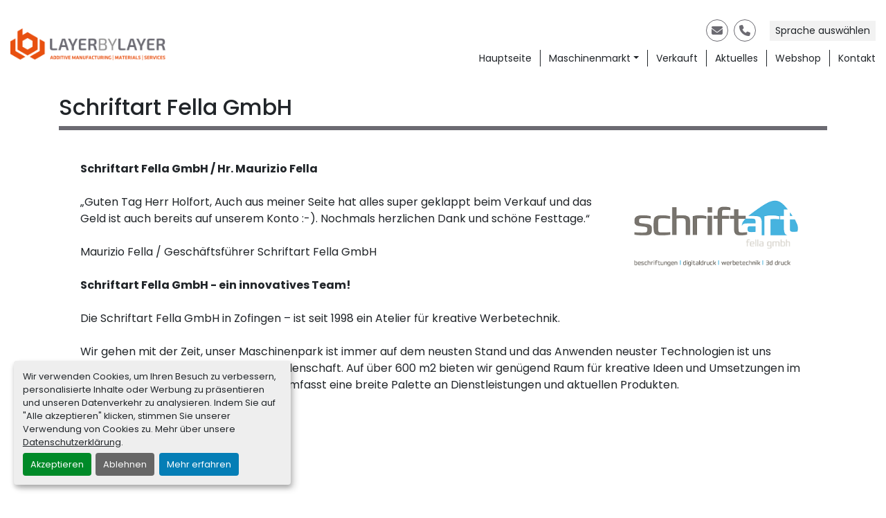

--- FILE ---
content_type: text/html; charset=utf-8
request_url: https://www.maschinenmarkt.layerbylayer.de/seiten/schriftart-fella-gmbh
body_size: 5669
content:
<!DOCTYPE html><html id="mh" lang="de"><head><title>Schriftart Fella GmbH | LayerByLayer Inh. Lars Holfort</title><meta content="Schriftart Fella GmbH | LayerByLayer Inh. Lars Holfort" property="title" /><meta content="text/html; charset=UTF-8" http-equiv="Content-Type" /><meta content="width=device-width, initial-scale=1.0" name="viewport" /><meta content="Schriftart Fella GmbH / Hr. Maurizio Fella „Guten Tag Herr Holfort, Auch aus meiner Seite hat alles super geklappt beim Verkauf und das Geld ist auch bereits auf unserem Konto :-). Nochmals herzlichen Dank und schöne Festtage.“ Maurizio Fella / Ge..." name="description" /><meta content="wss://system.machinio.com/cable" name="cable-url" /><meta content="Schriftart Fella GmbH / Hr. Maurizio Fella „Guten Tag Herr Holfort, Auch aus meiner Seite hat alles super geklappt beim Verkauf und das Geld ist auch bereits auf unserem Konto :-). Nochmals herzlichen Dank und schöne Festtage.“ Maurizio Fella / Ge..." property="og:description" /><meta content="Schriftart Fella GmbH | LayerByLayer Inh. Lars Holfort" property="og:title" /><meta content="website" property="og:type" /><meta content="summary_large_image" property="twitter:card" /><meta content="Schriftart Fella GmbH | LayerByLayer Inh. Lars Holfort" property="twitter:title" /><meta content="Schriftart Fella GmbH / Hr. Maurizio Fella „Guten Tag Herr Holfort, Auch aus meiner Seite hat alles super geklappt beim Verkauf und das Geld ist auch bereits auf unserem Konto :-). Nochmals herzlichen Dank und schöne Festtage.“ Maurizio Fella / Ge..." property="twitter:description" /><link href="https://i.machineryhost.com" rel="preconnect" /><link href="https://i.system.machinio.com" rel="preconnect" /><link href="https://s3.amazonaws.com" rel="preconnect" /><link href="https://www.googletagmanager.com" rel="preconnect" /><link rel="stylesheet" href="/styles/custom-4c26a72eddde8188c091d72b9a384153.css" media="all" /><link rel="stylesheet" href="/packs/css/918-ca3a6288.css" media="all" />
<link rel="stylesheet" href="/packs/css/application-5f9e7bfe.css" media="all" /><style>.site-header.mannhor .primary-nav__link{font-size:14px}.listing__wrapper.kirch .listing__content.bg-secondary{background-color:var(--primary) !important}.listing__wrapper.kirch .listing{border-color:var(--primary)}.listing__wrapper.kirch .listing:hover{border-color:var(--secondary)}.listing__wrapper.kirch .listing:hover .listing__content.bg-secondary{background-color:var(--secondary) !important}.listing__wrapper.kirch .listing:hover .listing__content a:hover{color:#fff !important}@media (max-width: 1400px){.site-header.mannhor .container{max-width:100% !important}.site-header.mannhor .primary-nav__item:not(:last-child){margin-right:0.75rem;padding-right:0.75rem}}.site-header__logo img{max-width:300px}
</style><link href="https://www.maschinenmarkt.layerbylayer.de/seiten/schriftart-fella-gmbh" rel="canonical" /><meta content="https://www.maschinenmarkt.layerbylayer.de/seiten/schriftart-fella-gmbh" property="og:url" /><script data-name="analytics" type="application/javascript">var script = document.createElement('script');
script.setAttribute('src', 'https://www.googletagmanager.com/gtag/js?id=G-Y5CJ8W021Y');
script.setAttribute('async', true);
document.head.appendChild(script);

window.dataLayer = window.dataLayer || [];
function gtag(){dataLayer.push(arguments);}

gtag('consent', 'default', {
  ad_storage: 'denied',
  ad_user_data: 'denied',
  ad_personalization: 'denied',
  analytics_storage: 'denied',
  personalization_storage: 'denied',
  functionality_storage: 'denied',
  security_storage: 'denied',
  wait_for_update: 500
});


gtag('js', new Date());

gtag('config', 'G-Y5CJ8W021Y')
gtag('config', 'G-4B1K3XW8M5')


</script><script> (function(ss,ex){ window.ldfdr=window.ldfdr||function(){(ldfdr._q=ldfdr._q||[]).push([].slice.call(arguments));}; (function(d,s){ fs=d.getElementsByTagName(s)[0]; function ce(src){ var cs=d.createElement(s); cs.src=src; cs.async=1; fs.parentNode.insertBefore(cs,fs); }; ce('https://sc.lfeeder.com/lftracker_v1_'+ss+(ex?'_'+ex:'')+'.js'); })(document,'script'); })('p1e024Bn2lJ4GB6d'); </script>

<script>
window.OFID = "654e0923740b0b6debbe6340";
(function(){
var script = document.createElement("script");
var url = 'https://cdn.outfunnel.com/c.js?v='+ new Date().toISOString().substring(0,10);
script.setAttribute('src', url);
document.getElementsByTagName('head')[0].appendChild(script);
})();
</script>

<script defer src="https://api.pirsch.io/pa.js"
    id="pianjs"
    data-code="1I2bE2PJb2GzrB8PPeyw4hnhKLjdoB0G"></script><link rel="icon" type="image/x-icon" href="https://f.machineryhost.com/a48251d4c143adf4d4b657d5d82ee0ee/049f831c6ee510be90ea06c931fbe847/favicon.png" /><link rel="apple-touch-icon" type="image/png" href="https://f.machineryhost.com/a48251d4c143adf4d4b657d5d82ee0ee/049f831c6ee510be90ea06c931fbe847/favicon.png" /><script id="json-ld" type="application/ld+json">{ "@context" : "https://schema.org", "@type" : "LocalBusiness", "name" : "LayerByLayer Inh. Lars Holfort", "address" : "Dellestraße 9, 40627 Düsseldorf, Deutschland", "url" : "https://www.maschinenmarkt.layerbylayer.de", "image": "https://f.machineryhost.com/a48251d4c143adf4d4b657d5d82ee0ee/7301d6673b9f9770d0b8bf874db84760/og_image.png", "telephone" : "+4921163550780"}</script></head><body class="body-s4968"><code data-configs="{&quot;currency&quot;:&quot;eur&quot;,&quot;convert_prices&quot;:false,&quot;gdpr_compliance&quot;:true,&quot;currency_iso_code&quot;:false,&quot;show_webshop_stripe_invoice_checkout_hint&quot;:false,&quot;private_price_webshop&quot;:false,&quot;enable_listing_quantity&quot;:true,&quot;allow_offer&quot;:false,&quot;terms_of_sales_path&quot;:null,&quot;automated_locale&quot;:false,&quot;primary_language_code&quot;:&quot;de&quot;,&quot;manual_languages&quot;:[&quot;de&quot;],&quot;controller_name&quot;:&quot;pages&quot;,&quot;webshop_type&quot;:&quot;ecommerce&quot;,&quot;create_webshop_lead&quot;:null,&quot;display_cookies_consent&quot;:true,&quot;privacy_policy_page&quot;:&quot;/seiten/datenschutzerklarung&quot;,&quot;contact_form_attach_files_limit&quot;:10,&quot;submit_order_button_text&quot;:null,&quot;shopping_cart_header_title&quot;:null,&quot;custom_newsletter_button_title&quot;:null,&quot;restrict_lead_submission_by_buyer_location&quot;:false}"></code><div class="page-wrapper"><div class="hidden-print header-layout"><header class="site-header mannhor" id="site-header"><div class="site-header__content pt-4 pb-3"><div class="container"><div class="d-flex flex-column flex-sm-row justify-content-sm-between"><div class="d-xl-flex align-items-xl-center mb-4 mb-sm-0 mr-sm-4"><div class="site-header__logo text-center "><a class="" href="https://www.layerbylayer.de"><img class="" alt="LayerByLayer Inh. Lars Holfort" src="https://f.machineryhost.com/a48251d4c143adf4d4b657d5d82ee0ee/e3b29217b0898f616754d52eb1e9a026/logo.png" /></a></div></div><div class="d-flex flex-column align-items-center align-items-lg-end"><div class="d-flex flex-column flex-md-row align-items-center align-self-lg-end"><div class="d-flex"><div class="site-header__contacts d-flex align-items-center"><a class="contact-tracking email notranslate site-header__icons d-flex align-items-center justify-content-center rounded-circle m-1" href="mailto:lars.holfort@layerbylayer.de"><i class="fas fa-envelope"></i><span class="sr-only">E-Mail</span></a><a class="contact-tracking phone notranslate site-header__icons d-flex align-items-center justify-content-center rounded-circle m-1" href="tel:+4921163550780"><i class="fas fa-phone"></i><span class="sr-only">Telefon</span></a></div></div><div class="site-header__languages-widget hidden-print ml-md-3 mt-3 mt-md-0" id="site-header-languages-widget"><div class="google-translate"><div class="dropdown google-translate-dropdown"><a aria-expanded="false" aria-haspopup="true" class="dropdown-toggle btn btn-sm btn-light" data-toggle="dropdown" href="#" id="google_translate_dropdown">Sprache auswählen</a><div aria-labelledby="google_translate_dropdown" class="dropdown-menu google-translate__dropdown-menu"><a class="dropdown-item" data-lang="de" href="#"><img alt="de" src="/packs/static/node_modules/svg-country-flags/svg/de-cfbb0cf09f502653fe85.svg" /> <span class="notranslate">Deutsch</span></a><a class="dropdown-item" data-lang="en" href="#"><img alt="en-GB" src="/packs/static/node_modules/svg-country-flags/svg/gb-880efdae8333a77ffdf9.svg" /> <span class="notranslate">Englisch</span></a><a class="dropdown-item" data-lang="fr" href="#"><img alt="fr" src="/packs/static/node_modules/svg-country-flags/svg/fr-8bbb4186383e665cc3ee.svg" /> <span class="notranslate">Französisch</span></a><a class="dropdown-item" data-lang="es" href="#"><img alt="es" src="/packs/static/node_modules/svg-country-flags/svg/es-628f10fe057a86d47f75.svg" /> <span class="notranslate">Spanisch</span></a><a class="dropdown-item" data-lang="it" href="#"><img alt="it" src="/packs/static/node_modules/svg-country-flags/svg/it-58e75cebaf765e503d29.svg" /> <span class="notranslate">Italiano</span></a></div></div></div></div></div><div class="mt-auto py-lg-2"><nav class="primary-nav"><ul class="primary-nav__navbar"><li class="primary-nav__item home"><a class="primary-nav__link" href="/de">Hauptseite</a></li><li class="primary-nav__item inventory"><div class="dropdown primary-nav__dropdown"><div aria-expanded="false" aria-haspopup="true" class="primary-nav__link dropdown-toggle" id="dropdownMenuButton" role="button"><a href="/de/angebote">Maschinenmarkt</a></div><div aria-labelledby="dropdownMenuButton" class="dropdown-menu primary-nav__dropdown-menu m-0"><div class="d-flex"><div class="primary-nav__link-block"><div class="primary-nav__link-block__item"><a class="dropdown-item  dropdown-children" href="/3d-drucker">3D Drucker</a><div class="dropdown-item grandchildren w-100"><a class="dropdown-item" data-role="grandchildren-item" href="/3d-drucker/cjp-colorjetprinting">CJP ColorJetPrinting</a><a class="dropdown-item" data-role="grandchildren-item" href="/3d-drucker/dlp-micro-sla">DLP/Micro-SLA</a><a class="dropdown-item" data-role="grandchildren-item" href="/3d-drucker/dmls-slm">DMLS / SLM</a><a class="dropdown-item" data-role="grandchildren-item" href="/3d-drucker/fdm-fff">FDM/FFF</a><a class="dropdown-item" data-role="grandchildren-item" href="/3d-drucker/gdp-gel-dispensing-printing">GDP Gel Dispensing Printing</a><a class="dropdown-item" data-role="grandchildren-item" href="/3d-drucker/lasersintern-sls">Lasersintern SLS</a><a class="dropdown-item" data-role="grandchildren-item" href="/3d-drucker/lcm">LCM</a><a class="dropdown-item" data-role="grandchildren-item" href="/3d-drucker/multijetfusion-mjf">MultiJetFusion MJF</a><a class="dropdown-item" data-role="grandchildren-item" href="/3d-drucker/multijet-polyjet">MultiJet/Polyjet</a><a class="dropdown-item" data-role="grandchildren-item" href="/3d-drucker/multijet-printer-mjp">MultiJet Printer MJP</a><a class="dropdown-item" data-role="grandchildren-item" href="/3d-drucker/pbj-powder-binder-jetting">PBJ Powder Binder Jetting</a><a class="dropdown-item" data-role="grandchildren-item" href="/3d-drucker/polyjet-printer-pjp">PolyJet Printer PJP</a></div></div><div class="primary-nav__link-block__item"><a class="dropdown-item  dropdown-children" href="/3d-drucker-outlet">3D Drucker Outlet</a><div class="dropdown-item grandchildren w-100"><a class="dropdown-item" data-role="grandchildren-item" href="/3d-drucker-outlet/fdm-fff">FDM/FFF</a><a class="dropdown-item" data-role="grandchildren-item" href="/3d-drucker-outlet/postprocessing">Postprocessing</a></div></div><div class="primary-nav__link-block__item"><a class="dropdown-item  dropdown-children" href="/3d-drucker-verbrauchsmaterial">3D Drucker Verbrauchsmaterial</a><div class="dropdown-item grandchildren w-100"><a class="dropdown-item" data-role="grandchildren-item" href="/3d-drucker-verbrauchsmaterial/metallpulver">Metallpulver</a></div></div><div class="primary-nav__link-block__item"><a class="dropdown-item  dropdown-children" href="/3d-drucker-zubehoer">3D Drucker Zubehör</a><div class="dropdown-item grandchildren w-100"><a class="dropdown-item" data-role="grandchildren-item" href="/3d-drucker-zubehoer/postprocessing">Postprocessing</a><a class="dropdown-item" data-role="grandchildren-item" href="/3d-drucker-zubehoer/transportverpackung">Transportverpackung</a></div></div><div class="primary-nav__link-block__item"><a class="dropdown-item  dropdown-children" href="/3d-scanner">3D Scanner</a><div class="dropdown-item grandchildren w-100"><a class="dropdown-item" data-role="grandchildren-item" href="/3d-scanner/3d-koordinatenmessgeraet">3D-Koordinatenmessgerät</a><a class="dropdown-item" data-role="grandchildren-item" href="/3d-scanner/3d-scanner">3D Scanner</a></div></div><div class="primary-nav__link-block__item"><a class="dropdown-item  dropdown-children" href="/cnc-maschinen">CNC Maschinen</a><div class="dropdown-item grandchildren w-100"><a class="dropdown-item" data-role="grandchildren-item" href="/cnc-maschinen/cnc-fraes-center">CNC Fräs-Center</a><a class="dropdown-item" data-role="grandchildren-item" href="/cnc-maschinen/drehcenter">Drehcenter</a></div></div><hr /><a class="dropdown-item view-all" href="/de/angebote">Alle ansehen</a></div></div></div></div></li><li class="primary-nav__item"><a class="primary-nav__link" href="/verkauft">Verkauft</a></li><li class="primary-nav__item"><a class="primary-nav__link" href="/blog">Aktuelles</a></li><li class="primary-nav__item"><a class="primary-nav__link" href="https://www.layerbylayer-shop.com/c/3d-drucker-gebraucht-kaufen" rel="noopener" target="_blank">Webshop </a></li><li class="primary-nav__item"><a class="primary-nav__link" href="/seiten/kontakt">Kontakt</a></li></ul></nav><div class="hamburger-wrapper d-flex d-lg-none align-items-center p-3 mt-3" data-role="hamburger-menu"><button aria-label="Menü" class="hamburger hamburger--spin d-flex align-items-center" type="button"><div class="hamburger-box"><div class="hamburger-inner"></div></div></button><h5 class="ml-2 mb-0">Menü</h5></div></div></div></div></div></div></header></div><div class="page-layout" id="page-layout"><div class="page-inner" id="page-inner"><code class="hidden" data-event-category="page"></code><div class="container mt-3 mb-5"><div class="custom-page__header mb-3"><h1 class="custom-page-title">Schriftart Fella GmbH</h1></div><div class="custom-page__body"><div class="custom-page__body__content  ql-editor"><div data-section="2051fd"><p><strong>Schriftart Fella GmbH / Hr. Maurizio Fella</strong></p><p><br></p><p><img src="https://f.machineryhost.com/a48251d4c143adf4d4b657d5d82ee0ee/d7907fcfcca567fe5e0c8df5b6cd19d6/schriftart_fella_gmbh%20(1).png" alt="schriftart_fella_gmbh (1).png" style="display: inline; float: right; margin: 0px 0px 1em 1em;" width="259" height="118.07352941176471" data-align="right">„Guten Tag Herr Holfort,&nbsp;Auch aus meiner Seite hat alles super geklappt beim Verkauf und das Geld ist auch bereits auf unserem Konto :-). Nochmals herzlichen Dank und schöne Festtage.“</p><p><br></p><p>Maurizio Fella / Geschäftsführer Schriftart Fella GmbH</p><p><br></p><p><strong>Schriftart Fella GmbH - ein innovatives Team!</strong></p><p><br></p><p>Die Schriftart Fella GmbH in Zofingen – ist seit 1998 ein Atelier für kreative Werbetechnik.</p><p><br></p><p>Wir gehen mit der Zeit, unser Maschinenpark ist immer auf dem neusten Stand und das Anwenden neuster Technologien ist uns wichtig, denn Fortschritt ist unsere Leidenschaft. Auf über 600 m2 bieten wir genügend Raum für kreative Ideen und Umsetzungen im Werbetechnikmarkt. Unser Angebot umfasst eine breite Palette an Dienstleistungen und aktuellen Produkten.</p><style></style></div></div><div class="clearfix"></div></div></div></div><footer class="site-footer simple" id="site-footer"><div class="container-fluid"><div class="row justify-content-center"><div class="text-center d-flex flex-column justify-content-center col-12"><div class="d-flex flex-wrap justify-content-center"><div class="site-footer__logo m-2 "><a class="" aria-label="LayerByLayer Inh. Lars Holfort" href="/de"><img alt="LayerByLayer Inh. Lars Holfort" class="lazy" data-src="https://f.machineryhost.com/a48251d4c143adf4d4b657d5d82ee0ee/e3b29217b0898f616754d52eb1e9a026/logo.png" /></a></div></div></div></div></div><div class="container"><div class="row"><div class="col-12 text-center d-flex justify-content-center flex-column"><ul class="footer-nav nav"><li class="footer-nav__item"><a class="footer-nav__link notranslate" href="/de">Hauptseite</a></li><li class="footer-nav__item"><a class="footer-nav__link active" href="/angebote">Maschinenmarkt</a></li><li class="footer-nav__item"><a class="footer-nav__link" href="/verkauft">Verkauft</a></li><li class="footer-nav__item"><a class="footer-nav__link active" href="https://www.layerbylayer-shop.com/c/3d-drucker-gebraucht-kaufen" target="_blank">Webshop </a></li><li class="footer-nav__item"><a class="footer-nav__link active" href="/seiten/kontakt">Kontakt</a></li><li class="footer-nav__item"><a class="footer-nav__link active" href="/seiten/impressum">Impressum</a></li><li class="footer-nav__item"><a class="footer-nav__link active" href="/seiten/agb">AGB</a></li><li class="footer-nav__item"><a class="footer-nav__link active" href="/seiten/datenschutzerklarung">Datenschutzerklärung</a></li></ul></div></div><div class="row"><div class="col-12 text-center"><div class="cookies"><a class="consent-modal-button" href="#">Cookie-Einstellungen</a></div></div></div></div></footer><div class="fixed_container d-print-none"></div></div></div><script>
//<![CDATA[
var _rollbarConfig = {
  accessToken: "aec4e181ec6a45498ca430cb2d1dcff8",
  captureUncaught: true,
  captureUnhandledRejections: true,
  ignoredMessages: [
    '(.*)QuotaExceededError:(.*)',
    '(.*)DOM Exception 22:(.*)',
    'QuotaExceededError(.*)',
    'DOM Exception 22(.*)',
    'DOM Exception 22: QuotaExceededError: An attempt was made to add something to storage that exceeded the quota.',
    'The quota has been exceeded.',
    'Object Not Found Matching Id',
    'Script error.',
    '(.*)[lgst]\\.a\\.init is not a function\\.(.*)',
    "SyntaxError: Unexpected keyword 'this'",
    "Cannot read properties of null \\(reading .style.\\)",
    "null is not an object \\(evaluating .a\\.style.\\)",
    "Can't find variable: gmo",
    "scrollReadRandom",
    "replaceChildren is not a function",
    "Cannot read properties of undefined \\(reading .value.\\)"
  ],
  payload: {
    environment: "production"
  }
};
//]]>
</script><script src="/packs/js/runtime-4e83ecbc66661d7bb1f5.js" defer="defer"></script>
<script src="/packs/js/692-1ab0e0c46d8705502bce.js" defer="defer"></script>
<script src="/packs/js/706-cee65121c381e619848d.js" defer="defer"></script>
<script src="/packs/js/635-0afd58c9e729fe544641.js" defer="defer"></script>
<script src="/packs/js/918-9a6f14d0cc992d20f83e.js" defer="defer"></script>
<script src="/packs/js/236-7fa987d4f1b56984a996.js" defer="defer"></script>
<script src="/packs/js/application-673afaabc29bd278b405.js" defer="defer"></script>
<script src="/packs/js/624-94c5ec60afc06453862e.js" defer="defer"></script>
<script src="/packs/js/rollbar-1c051f26f9e7b1752fca.js" defer="defer"></script>
<script src="/packs/js/528-7b8c29e36f679da2e684.js" defer="defer"></script>
<script src="/packs/js/cookies_consent-5e05f4df80b8df00f7e6.js" defer="defer"></script>
<script src="/packs/js/368-8e0a32fe4c52b049fb40.js" defer="defer"></script>
<script src="/packs/js/language_widget-58659b39e43d76f18ca7.js" defer="defer"></script>
<script src="/packs/js/764-c077c878bdeb25835260.js" defer="defer"></script>
<script src="/packs/js/841-90387483698fdd9030e6.js" defer="defer"></script>
<script src="/packs/js/gallery-fa2cce6480da9465cc71.js" defer="defer"></script>
<script src="/packs/js/owl_carousel-dca796c866e00378e552.js" defer="defer"></script><script crossorigin="anonymous" src="https://kit.fontawesome.com/722e3adc3e.js"></script><script src="https://cdnjs.cloudflare.com/polyfill/v3/polyfill.min.js?version=4.8.0&amp;features=Element.prototype.replaceChildren"></script></body></html>